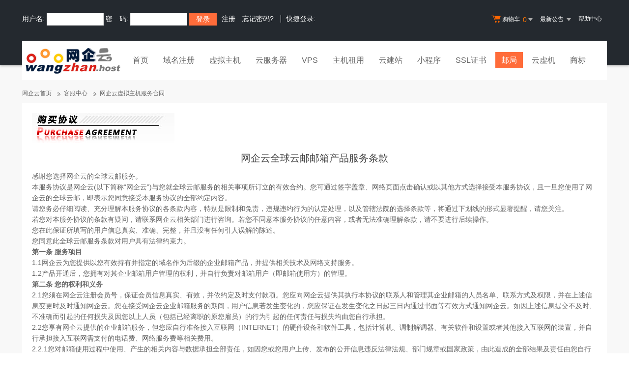

--- FILE ---
content_type: text/html
request_url: http://host.wangzhan.host/services/mail/mailxieyi.asp
body_size: 17004
content:

<!DOCTYPE html PUBLIC "-//W3C//DTD XHTML 1.0 Transitional//EN" "http://www.w3.org/TR/xhtml1/DTD/xhtml1-transitional.dtd">
<html xmlns="http://www.w3.org/1999/xhtml">
<head>
<title>企业邮箱企业邮局企业信箱集团邮局-网企云！</title>
<meta name="description" content="网企云企业邮局－智能过滤垃圾邮件系统，强大邮件病毒清除引擎 资深、强大的邮件工程师全天侯服务，西部最大域名注册商，全面提供企业邮局、企业邮箱、域名注册、虚拟主机、建站推广等网络应用一站式服">
<meta name="keywords" content="企业邮局,集团邮局,企业邮箱,虚拟主机,网企云,域名注册,主机租用,主机,服务器租用，主页空间,网站空间,主机托管,域名,asp空间">
<meta http-equiv="Content-Type" content="text/html; charset=gb2312">
    <link rel="stylesheet" href="/template/Tpl_2016/css/global.css">
    <link rel="stylesheet" href="/template/Tpl_2016/css/common.css">
    <link rel="stylesheet" href="/template/Tpl_2016/css/tp2016.css">
    <script type="text/javascript" src="/template/Tpl_2016/jscripts/jquery-1.11.3.min.js"></script>
<!--<link href="/Template/Tpl_05/css/AboutUs.css" rel="stylesheet" type="text/css">-->
</head>
<body class="min990">



<link rel="stylesheet" href="/template/Tpl_2016/css/default-color.css">
<!--[if lte IE 7]>

<div class="browser-notice" id="J_browserNotice">
    <div class="wide1190 pos-r">
        <p class="notice-content">您的浏览器版本太低，为推动浏览器W3C标准及更好的用户体验，本站强烈建议您升级到支持HTML5的浏览器，获取更好的用户体验。</p><i class="close"></i>
    </div>
</div>

<![endif]-->
<!-- 低版本响应式支持-->
<!--[if lt ie 9 ]> <script type="text/javascript" src="/template/Tpl_2016/jscripts/jresponsed.js"></script> <![endif]-->
<div id="header2016">

    <!--测试页面-->
    <!-- 最顶部导航条 -->
    <div class="headerTop">
        <div class="wide1190 cl headerTop-content">
            <ul class="topnav">
                <!-- 购物车 开始-->
                <li class="shopping-menu-container common-dropdown-container">
                    <a href="/bagshow/" class="menu shoppingcar va-m" rel="nofollow">
                        <b class="b2 va-m"></b>购物车&nbsp;
                        <span class="orangeColor va-m top_shopcar_count" >0</span>
                        <i class="trangle-icon va-m"></i>
                        <i class="va-m-assistant"></i>
                    </a>
                    <div class="shopping-car-container common-dropdown hide">
                        <div class="shopping-car-box">
                            <h3>
                                <span>我的购物车</span>
                            </h3>
                            <table class="shopping-car-list">

                            </table>
                        </div>
                        <div class="shopping-car-bottom">
                            <div>
                                共
                                <span class="shopping-num top_shopcar_count" >0</span>
                                件商品，共计
                                <span class="price top_shopcar_sum">0</span>
                            </div>
                            <a class="shopping-car-btn" href="/bagshow/">去购物车结算</a>
                        </div>
                    </div>
                </li>
                <!-- 购物车 结束-->
                <li class="pos-r common-dropdown-container">


                    <a href="/news/?act=top" class="news-notice menu"><span>最新公告&nbsp;</span>
                        <i class="trangle-icon"></i>
                        <i class="va-m-assistant"></i>
                    </a>
                    <div class="topnav-notice common-dropdown" id="topnav-notice">
                        <p id='noread_countbox'>未读消息 :<span class="allread_notice"></span> <span class="notice_all_bg">&nbsp;</span><a class="count_noread_all" href="/news/?act=top"></a><span class='ignore_notice' onclick='ignore_notice()'>忽略</span></p>
                        <ol class="txtList cl">

                        </ol>
                        <p class="notice_all_content"><a href="/news/?act=top" onclick="ignore_notice()">查看全部</a></p>
                    </div>
                    <script>var nav_top_json=[,,,]</script>
                </li>
                <li><a href="/customercenter/" class="menu link-menu" >帮助中心</a></li>


            </ul>
            <div class="login-left">
                <script src="/noedit/jslogin.asp"></script> 
            </div>
        </div>
    </div><!-- 导航菜单栏-->
    <div class="header-nav">
        <div class="wide1190 cl header-nav-content">
<div class="header-pos">
            <a class="logo" href="/" ><img src="/images/logo.jpg"   /></a>
            <ul class="main-nav-wrapper index-nav cl" id="J_mainNavWrapper">
                <li>
                    <a href="/" class="nav-menu" id="J_mainMenu_sy" title="首页">首页</a>
                </li>
                <li>
                    <a href="/services/domain/" class="nav-menu" id="J_mainMenu_ymzc" title="域名注册">域名注册</a>
                </li>
                <li>
                    <a href="/services/webhosting/" class="nav-menu" id="J_mainMenu_xnzj" title="虚拟主机">虚拟主机</a>
                </li>
                <li>
                    <a href="/services/cloudhost/" class="nav-menu" id="J_mainMenu_yfwq" title="云服务器">云服务器</a>
                </li>
                <li>
                    <a href="/services/vpsserver/" class="nav-menu" id="J_mainMenu_vps" title="VPS主机">VPS</a>
                </li>
                <li>
                    <a href="/services/server/" class="nav-menu" id="J_mainMenu_zjzy" title="主机租用">主机租用</a>
                </li>
                <li>
                    <a href="/services/sites/" class="nav-menu" id="J_mainMenu_yjz" title="云建站">云建站</a>
                </li>
				<li>
                    <a href="/services/miniprogram/" class="nav-menu" id="J_mainMenu_xcx" title="小程序">小程序</a>
                </li>
                <li>
                    <a href="/services/ssl" class="nav-menu" id="J_mainMenu_ssl" title="SSL证书">SSL证书</a>
                </li>
                <li>
                    <a href="/services/mail/" class="nav-menu" id="J_mainMenu_qyyj" title="企业邮局">邮局</a>
                </li>
				
                <li>
                    <a href="/services/webhosting/Cloudhost.asp" class="nav-menu" id="J_mainMenu_yxj" title="独享云虚机">云虚机</a>
                </li>
				<li>
                    <a href="/services/trademark/" class="nav-menu" id="J_mainMenu_yxj" title="商标">商标</a>
                </li>
            </ul>
</div>
        </div>

    </div>
</div>
<div class="news-container" id="content">
    <div class="wide1190 ">
        <div id="SiteMapPath">
            <ul>
                <li><a href="/">网企云首页</a></li>
                <li><a href="/customercenter/">客服中心</a></li>
                <li><a href="/CustomerCenter/hostxiyi.asp">网企云虚拟主机服务合同</a></li>
            </ul>
        </div>
        <div class="news-box cl">
            <div id="Cloud_Content_Box" class="RedLink" style="margin-top:0px;">
                <div id="Title_info"><img src="/Template/Tpl_05/newimages/Customercenter/info_Title_pic_Agreement.jpg" width="290" height="61" /></div>
                <h3 style="font-size: 20px; color: #444; margin-bottom: 15px; margin-top: 20px; text-align: center">网企云全球云邮邮箱产品服务条款</h3>

 
<div id="pay_note">
  <p>感谢您选择网企云的全球云邮服务。<br>
    本服务协议是网企云(以下简称&ldquo;网企云&rdquo;)与您就全球云邮服务的相关事项所订立的有效合约。您可通过签字盖章、网络页面点击确认或以其他方式选择接受本服务协议，且一旦您使用了网企云的全球云邮，即表示您同意接受本服务协议的全部约定内容。<br>
    请您务必仔细阅读、充分理解本服务协议的各条款内容，特别是限制和免责，违规违约行为的认定处理，以及管辖法院的选择条款等，将通过下划线的形式显著提醒，请您关注。<br>
    若您对本服务协议的条款有疑问，请联系网企云相关部门进行咨询。若您不同意本服务协议的任意内容，或者无法准确理解条款，请不要进行后续操作。<br>
    您在此保证所填写的用户信息真实、准确、完整，并且没有任何引人误解的陈述。<br>
    您同意此全球云邮服务条款对用户具有法律约束力。</p>
  <p><strong>第一条&nbsp;服务项目</strong><br>
    1.1网企云为您提供以您有效持有并指定的域名作为后缀的企业邮箱产品，并提供相关技术及网络支持服务。<br>
    1.2产品开通后，您拥有对其企业邮箱用户管理的权利，并自行负责对邮箱用户（即邮箱使用方）的管理。</p>
  <p><strong>第二条&nbsp;您的权利和义务</strong><br>
    2.1您须在网企云注册会员号，保证会员信息真实、有效，并依约定及时支付款项。您应向网企云提供其执行本协议的联系人和管理其企业邮箱的人员名单、联系方式及权限，并在上述信息变更时及时通知网企云。您在接受网企云企业邮箱服务的期间，用户信息若发生变化的，您应保证在发生变化之日起三日内通过书面等有效方式通知网企云。如因上述信息提交不及时、不准确而引起的任何损失及因您以上人员（包括已经离职的原您雇员）的行为引起的任何责任与损失均由您自行承担。<br>
      2.2您享有网企云提供的企业邮箱服务，但您应自行准备接入互联网（INTERNET）的硬件设备和软件工具，包括计算机、调制解调器、有关软件和设置或者其他接入互联网的装置，并自行承担接入互联网需支付的电话费、网络服务费等相关费用。<br>
    2.2.1您对邮箱使用过程中使用、产生的相关内容与数据承担全部责任，如因您或您用户上传、发布的公开信息违反法律法规、部门规章或国家政策，由此造成的全部结果及责任由您自行承担。网企云不对此或对第三方承担任何责任或者义务。<br>
      2.2.2您应对您的用户业务数据的来源及内容负责，网企云提示您谨慎判断数据来源及内容的合法性。您将承担因您的用户业务数据内容违反法律法规、部门规章或国家政策而造成的相应结果及责任。若因此导致网企云对外承担责任的，您应负责解决并赔偿网企云由此遭受的全部损失。<br>
    2.3您应使用自己合法持有的且获得网企云同意使用的域名作为绑定企业邮箱服务的域名，且遵守如下规则：<br>
    2.3.1您保证对绑定企业邮箱的域名拥有合法的使用权，并保证在本服务过程中能合法持有和管理该域名，如因政策法规、任何第三方原因或技术上的原因导致域名无法正常使用，将可能影响企业邮箱的正常服务，网企云对此将不承担任何责任。<br>
    2.3.2您应正确配置用于绑定企业邮箱服务的域名解析记录，如因您未正确配置域名的解析记录、或后续错误修改域名解析记录、原域名过期/失效后未及时更换绑定域名等原因，而导致企业邮箱无法正常使用的，网企云不承担任何责任。<br>
    2.3.3您在绑定邮箱域名过程中如果存在不正当行为（例如非法占用他人拥有合法使用权的域名）的，网企云有权采取合理措施予以纠正，包括但不限于解除错误的域名绑定等。<br>
    2.4您如果使用邮件监控功能，应保证将定制的邮件监控功能用于合法用途，若用于涉及或侵犯他人（包括本企业员工）隐私以及其他违法用途的，产生任何责任与损失均由您自行承担。<br>
      2.5您承诺不进行下列行为：<br>
    2.5.1利用网企云提供的企业邮箱服务散布不受欢迎的电子邮件、广告等SPAM或发布涉及2.5的内容等；<br>
    2.5.2利用网企云提供的企业邮箱服务进行干扰或扰乱网企云的网络服务或其他用户的正常使用的行为；<br>
    2.5.3您不得利用网企云企业邮箱储存、发布、传输如下信息或者内容，或为他人发布该等信息提供任何便利（包括但不限于设置URL、BANNER链接等）:<br>
    （1）违反国家法律法规政策的任何内容（信息）；<br>
    （2）违反国家规定的政治宣传和/或新闻信息；<br>
    （3）涉及国家秘密和/或安全的信息；<br>
    （4）封建迷信和/或淫秽、色情、下流的信息和教唆犯罪的信息；<br>
    （5）博彩有奖、赌博游戏、&ldquo;私服&rdquo;、&ldquo;外挂&rdquo;等非法互联网出版活动；<br>
    （6）违反国家民族和宗教政策的信息；防碍互联网运行安全的信息；窃取他人信息的钓鱼网站的信息；<br>
    （7）侵害他人合法权益的信息和/或其他有损于社会秩序、社会治安、公共道德的信息或内容，以及包含上述内容的链接等。<br>
    （8）其他超出网企云提供的服务范围，可能给网企云带来任何不利影响的行为或者是国家禁止的行为。<br>
    用户承认网企云有权根据网企云自己谨慎的判断来决定用户是否构成违反服务条款或者国家的有关规定。用户承诺在接到网企云的通知后会进行调整以符合国家规定或者本服务条款约定，否则网企云有权终止本服务条款项下的服务。<br>
      用户如认为网企云独立判断存在异议，可联系网企云二次核实处理，网企云对此的责任上限为恢复服务，除此外并不承担其他责任。<br>
    2.5.4违反所有中华人民共和国法律法规和国际上有关互联网和电子邮件的协议、规定、程序和惯例的行为。特别地，在未得到收信人事先同意的情况下利用网企云提供的企业邮箱分发垃圾邮件、连锁邮件或任何商业性质、非商业性质的邮件。关于垃圾邮件的判定以网企云提供的结果为准。<br>
    2.5.5利用程序或脚本自动批量发送大量群发邮件（包括但不限于通知邮件、广告邮件、报警邮件等）。<br>
    2.6您承认网企云有权根据网企云自己谨慎的判断来决定您发布的内容是否构成违反服务条款或者国家的有关规定。您承诺在接到网企云的通知后会及时进行调整以符合国家规定或者本服务条款约定，否则网企云有权终止本服务条款项下的服务。<br>
      2.7您若违反2.5款，网企云得知后以网页公布、站内信、邮件、微信或短信等一种或多种方式通知您并关闭相应的邮箱，您若想再次开通需以书面形式提供承诺书及保证金500元给网企云，网企云在收到您的承诺书及保证金并审核无误后七个工作日内重新开通此邮箱；开通后您在邮箱服务期限内未在违反2.5条款，网企云将在服务期满后把保证金退还；若网企云再次发现让您发现有违反2.5条款的情况出现，网企云将立即关闭您相应邮箱，您的保证金将不再退还，并禁止您购买同类产品（如主机或者邮箱）；同时您若拒不整改或并且网企云有权单方面终止协议并要求您承担协议总金额100%的违约金，同时赔偿由此给网企云带来的一切损失。由于您违反2.5条款导致邮箱被关闭期间的损失，由有您自行承担；<br>
    2.8若您违反2.5的约定，需对由此所产生的影响、后果或者对网企云或有关第三方造成损失或影响承担全部责任。您同意，发生上述事件，与网企云没有任何关系，网企云也不应对此或对第三方承担任何责任或者义务。<br>
    2.9您拥有网企云提供的企业邮箱的账号和密码；您对自己使用账号和密码的行为以及账号和密码的安全性负责，由于您未妥善保管或不当使用造成的账号和密码泄漏而引起的一切损失和后果均由您自行承担责任。<br>
    2.10您享有独立使用其企业邮箱的权利，并对其企业邮箱账户中所有内容和进行的活动和发生的事件负全部责任。<br>
    2.11您承认网企云向您提供的任何资料、技术或技术支持、软件、服务等的知识产权均属于网企云所有，您无权复制、传播这些资源，否则应承担相应的责任。<br>
    2.12为保证企业邮箱存储资源的合理使用，防止滥用造成服务降级或影响系统正常运行,您企业邮箱每个帐号总邮件数量不能超过50万封.<br>
    2.13甲乙双方就相关产品使用中所涉及数据相关操作约定如下：<br>
    2.13.1您可自行对您的用户业务数据进行删除、更改等操作。如您释放服务或删除数据的，网企云将删除您的数据，按照您的指令不再保留该等数据。就数据的删除、更改等操作，您应谨慎操作。<br>
    2.13.2当服务期届满、服务提前终止（包括双方协商一致提前终止，其他原因导致的提前终止等）或您发生欠费时，除法律法规明确规定、主管部门要求或双方另有约定外，网企云将删除所有用户业务数据。用户应对自身数据完整性和数据备份负责，应知晓服务期届满、提前终止、欠费等因素导致数据删除得风险并提前预防，故用户不得以此为由向网企云索赔。<br>
    2.13.3用户业务数据一经删除，即不可恢复；您应承担数据因此被删除所引发的后果和责任，您理解并同意，网企云没有继续保留、导出或者返还用户业务数据的义务。<br>
    2.13.4为了数据的安全，您应负责您数据的备份工作并对数据备份完整性负责。网企云的产品或服务可能会为您配置数据备份的功能、工具或教程，您负责操作以完成备份；如因您的原因，如不当操作等导致数据丢失、损坏，所导致的相关责任与损失由您承担；如因第三方因素、不可抗力因素导致的数据丢失、损坏，所导致的相关责任与损失不由网企云承担；如因网企云原因所导致的数据丢失、损坏，您同意所导致的相关损失赔偿总额以用户就本服务已经向网企云支付的费用总额为上限；如果您使用本服务的服务期限超过12个月的，则网企云的最大赔偿责任不超过损害发生前12个月，您就本服务已经向网企云支付的费用总额（为免歧义，本处费用指您就实际使用本服务的时长/数量等而实际已支付的现金，不包括预付但未实际消耗的费用、代金券等）。若本条款与双方其他约定或网企云服务规则冲突或不一致的，以本条约定为准。<br>
    2.13.5您应对存放在网企云全球云邮上的数据以及进入和管理网企云各类产品与服务的密码、密保答案的完整性和保密性负责。为了数据的安全，您应定期本地备份关键性数据。因您维护不当或保密不当致使上述数据、密码、密保答案等丢失或泄漏所引起的一切损失和后果均由您自行承担。网企云不对您数据的丢失、损坏及其连带责任、预期收益负责。<br>
    2.14您还应仔细阅读并遵守网企云在网站页面上展示的相应服务说明、技术规范、使用流程、操作文档等内容（以上简称&ldquo;操作指引&rdquo;），依照相关操作指引进行操作。您将承担违反相关操作指引所引起的后果；同时，网企云郑重提示您，请把握风险谨慎操作。<br>
    &nbsp;<br>
    <strong>第三条&nbsp;网企云的权利与义务</strong><br>
    3.1&nbsp;&nbsp;网企云为您提供企业邮箱服务并进行企业邮箱的日常维护，该等日常维护不包括数据备份工作，您将自行负责企业邮箱内的数据备份工作；网企云需要确保邮箱服务器在线正常运行，如确实必须暂时停机或与Internet断开连接，网企云应以网页公布、站内信、邮件、微信或短信等一种或多种方式通知您。<br>
    3.2网企云为您提供企业邮箱的使用说明和相关咨询支持。<br>
    3.3网企云保留因您违反2.5而终止企业邮箱运行的权利。同时网企云对您进行或违反2.5的行为所产生的后果和使用企业邮箱引起的问题及对所发布、传输信息的内容所产生的影响、后果不承担责任。<br>
    3.4消除您非人为操作所出现的故障，但因您原因和/或不可抗力以及非网企云控制范围之内的事项除外。<br>
    3.5收取有关费用以及按照规定应收取的其他费用<br>
    3.6网企云保证不会公开、编辑或向第三方透露您企业邮箱账号中的信息、传输内容，但以下情况除外：<br>
    3.6.1根据中华人民共和国安全、司法、公安机关以及其他有权机关的要求；<br>
    3.6.2为维护网企云及网企云其他用户的合法权益；<br>
    3.6.3在发生紧急情况时为维护网络公共安全；<br>
    3.6.4您同意网企云公开、编辑或向第三方透露相关内容。<br>
    3.7网企云有权在必要时修改服务条款，网企云服务条款一旦发生变动，将会在有关页面上展示修改后的内容。您如果不同意所改动的内容，可以主动取消获得的服务；如果您继续享用服务，则视为接受服务条款的变动。<br>
    3.8您通过网企云产品发送邮件时，网企云可以在邮件中加入表明邮件是通过网企云邮箱产品进行发送，并且加入对网企云产品进行说明的文字字样。<br>
    3.9因网络调整（如机房整治，设备升级，调换机架等）原因，网企云有权变更全球云邮的网络设置（如ip,交换机接口等），但须提前进行通知。网企云有责任和权限对云平台进行升级维护，若涉及到网络中断等情况的，须提前进行通知。<br>
    3.10网企云有权根据实际情况取消提供的一项或多项服务，但应提前通知并退还该服务所交纳款项的剩余部分，除此之外网企云不承担任何责任。<br>
    3.11网企云的某些服务可能具备账户授权管理功能，即您可将您对服务的全部或部分操作权限授权给您指定的一个或多个被授权账户，此种情况下，任一被授权账户下进行的所有操作行为，均将被视为您通过本人账户所进行的行为，都将由您承担相应的责任和由此产生的服务费用。</p>
  <p><strong>第四条&nbsp;费用及付款</strong><br>
    4.1您同意本协议条款，表示已经充分了解并同意网企云系统所计算的、本协议所涉及的产品费用，并保证已经采用了正确的付款方式。<br>
    4.2在接受服务之同时，您将全部款项支付给网企云。服务期满双方愿意继续合作的，您在服务期限结束之前一个月内支付企业邮箱的有关款项，服务得以继续进行。但届时网企云对价格进行调整的，双方同意按照届时有效的新的价格履行。<br>
    4.3网企云保留在您未按照约定支付全部费用之前不向您提供服务和/或技术支持或者终止上述服务、技术支持的权利。<br>
    4.4网企云将定期或不定期推出优惠活动，如：满减折扣、赠送服务、降价活动等，此类活动可能以价格减免、代金券、优惠码等方式实现，您同意并理解接受：<br>
    4.4.1所有的赠送服务项目或优惠活动均为网企云在正常服务价格之外的一次性特别优惠，不包含赠送服务项目的修改、升级、更新与维护，赠送的服务项目或优惠活动不可折价、冲抵服务价格；<br>
    4.4.2由于部分优惠活动存在前置条件（如会员资质、服务时长、订单总金额等）并将前置条件以活动规则等方式进行说明，并且网企云将根据活动效果等需求进行活动规则更新（包含但不限于活动时间、参与资格、优惠内容调整），请您以最新活动规则为准；<br>
    4.4.3您同意并理解接受：只有满足相关前置条件才可参与优惠活动，如发现不满足前置条件的情况，网企云有权收回优惠活动所涉及的产品、服务，并退还您已支付的款项（如有）；<br>
    4.4.4由于部分活动前置条件是基于服务时长、订单总金额，因此，如您出现在服务时长结束前终止服务导致服务时长不足，或进行退款导致订单总金额不足等情况，网企云有权采取恢复原价计费、废除代金券、取消优惠码所代表金额等方式要求您偿付已享受优惠金额；<br>
    4.4.5除非另有明确约定，否则多种优惠不可同时叠加使用。</p>
  <p><strong>第五条&nbsp;协议期限</strong><br>
    5.1有效期自网企云收到您支付的款项并为您开通企业邮箱之日起计算并以款项数额为依据计算服务期限。<br>
    5.2发生下列情形服务期限则按照以下情况计算：<br>
    5.2.1双方协商一致变更的；<br>
    5.2.2您严重违反本服务条款，网企云提前终止服务；<br>
    5.2.3服务条款约定或者法律法规规定的其他期限。</p>
  <p><strong>第六条&nbsp;服务终止与违约责任</strong><br>
    6.1在服务有效期间，如果您提出终止要求，应提前3天通知网企云，但您已交纳的费用不得要求返还。您擅自终止本合同给网企云造成损失的，您应承担相应的责任。。<br>
    6.2因您过失、违反法律或本在线条款等原因，网企云提前通知您后可以提前终止服务。<br>
    6.3如果您违反其义务或者在本服务条款下的保证/承诺，网企云有权关闭您的企业邮箱服务并不退还您已支付款项，由此造成的损失由您负责。<br>
    6.4如果您没有按时支付续约款项，则在您前一次付款款项的有效期结束后，服务即告终止，网企云届时将关闭您的企业邮箱使用账号。关闭账号之日起一个月后，若您依然没有续费，网企云将有权删除您使用账号内的所有文件，由此带来的一切损失由您自行负责；在关闭账号之日起一个月内，如因特殊情况需要删除您数据的，网企云有权进行删除。<br>
    6.5网企云可提前以网页公布、站内信、邮件、微信或短信等一种或多种方式终止本服务服务协议；届时网企云应将您已预付但未消费的款项退还至您的网企云账户。<br>
    6.6网企云有权根据实际情况取消提供的一项或多项服务，但应提前通知并退还该服务所交纳款项的剩余部分，除此之外网企云不承担任何责任。<br>
    6.7本协议在下述情形下解除，提出解除的一方应提前10个工作日以书面形式通知另一方。<br>
    6.7.1双方协商一致解除本协议。<br>
    6.7.2一方当事人主体资格消失，如被撤消或进入破产、清算程序，另一方有权解除协议，但进行重组、名称变更或、分立或与第三方合并等不在此列。<br>
    6.7.3一方未履行或违反依据本协议所应承担的义务，经另一方给予一定期限仍不履行义务或不予采取补救措施，致使另一方依据本协议的预期利益无法实现或协议继续履行没有必要，另一方有权解除协议。<br>
    6.7.4一方在协议订立、履行中采取欺诈、胁迫或者暴力等手段，另一方均可以解除本协议并有权要求对方赔偿损失。<br>
    6.7.5由于不可抗力或意外事件使协议无法继续履行或继续履行没有必要，双方均可要求解除协议。<br>
    6.8双方协商一致解除本协议。<br>
    6.9本协议服务期限届满，双方未续签的。<br>
    6.10本服务条款任何一方违约均须依法承担违约责任。<br>
    6.11您理解并同意，鉴于计算机、互联网的特殊性，在使用网企云全球云邮的过程中，可能会遇到以下情况。出现下述情况时，网企云应及时与相关单位配合处理，但不属于网企云违约：<br>
    6.11.1不可抗力，包括但不限于自然灾害（如地震）、火灾、瘟疫流行、政府行为、政策颁布调整、法律法规颁布调整、罢工、动乱；<br>
    6.11.2基础运营商原因，包括但不限于电信部门技术调整、电信/电力线路被他人破坏、电信/电力部门对电信网络/电力资源进行安装、改造、维护；<br>
    6.11.3网络安全事故，如计算机病毒、木马或其他恶意程序、黑客攻击的破坏；<br>
    6.11.4您通过非网企云授权的方式使用全球云邮，您操作不当或您的电脑软件、系统、硬件和通信线路出现故障；<br>
    6.11.5其他网企云无法控制或合理预见的情形；<br>
    6.11.6网企云在进行服务器配置、维护时，需要短时间中断服务；<br>
    6.11.7由于Internet上的通路阻塞、对方邮箱收件设置等费网企云能控制原因造成您网站访问速度下降或邮件发送失败；<br>
    6.12您理解并同意，网企云的服务是按照现有技术和条件所能达到的现状提供的。网企云将尽最大努力确保服务的连贯性和安全性，但网企云不能保证其所提供的服务毫无瑕疵。所以您也同意，即使网企云提供的服务存在瑕疵，但若上述瑕疵是当时行业技术水平所无法避免的，其将不被视为网企云违约，双方应友好协作共同解决问题。<br>
    6.13在任何情况下，网企云均不对任何间接性、后果性、惩戒性、偶然性、特殊性的损害，包括您使用网企云全球云邮而遭受的利润损失承担责任（即使您已被告知该等损失的可能性）。<br>
    6.14在任何情况下，网企云对本服务条款所承担的违约赔偿责任总额赔偿以用户就本服务已经向网企云支付的费用总额为上限；如果您使用本服务的服务期限超过12个月的，则网企云的最大赔偿责任不超过损害发生前12个月，您就本服务已经向网企云支付的费用总额（为免歧义，本处费用指您就实际使用本服务的时长/数量等而实际已支付的现金，不包括预付但未实际消耗的费用、代金券等）。若本条款与双方其他约定或网企云服务规则冲突或不一致的，以本条约定为准。<br>
    6.15您违反本协议中的承诺、保证条款、服务使用规则或义务的任一内容，或网企云根据其判断认为您的使用行为存在异常的，网企云均有权就其情节，根据独立判断并单方采取以下措施中的一种或多种：（1）限制、中止使用服务；（2）终止提供服务，终止本协议；（3）追究您的法律责任；（4）其他网企云认为适合的处理措施。网企云依据前述约定采取中止服务、终止服务等措施而造成的用户损失将由您承担。<br>
    6.16如因您违反有关法律法规或者本协议、相关规则之规定，使网企云遭受任何损失、受到其他用户、任何第三方的索赔或任何行政管理部门的处罚，您应对网企云、其他用户或相关第三方的实际损失进行全额赔偿，包括合理的律师费用。</p>
  <p><strong>第七条&nbsp;不可抗力</strong><br>
    7.1本协议所称&ldquo;不可抗力&rdquo;是指不能预见、不能克服并不能避免且对一方或双方当事人造成重大影响的客观事件，包括但不限于自然灾害如洪水、地震、火灾、瘟疫流行等以及社会事件如战争、动乱、政府行为、电信主干线路中断、黑客、网路堵塞、电信部门技术调整和政府管制等。<br>
    7.2鉴于计算机、互联网的特殊性，因Y2K问题、黑客问题、电信部门技术调整和政府管制等引起的事件、互联网连通中断或者系统故障等非网企云原因给您或者第三方造成的损失不应由网企云承担责任。<br>
    7.3&nbsp;因不可抗力，使得本服务条款的履行不可能、不必要或者无意义的，遭受不可抗力、意外事件的双方不承担责任。<br>
    7.4任何一方遇有不可抗力而全部或部分不能履行本合同或迟延履行本协议，应自不可抗力事件发生之日起五日内，将事件情况通知另一方。<br>
    7.5遭受不可抗力的一方应采取一切必要措施减少损失，并在事件消除后立即恢复本合同的履行，除非此等履行已不可能或者不必要。</p>
  <p><strong>第八条&nbsp;通知与送达</strong><br>
    8.1您应当保证和维持资料的真实性、有效性，您的资料若存在虚假、无效等任何可能导致您无法及时获取业务通知、客户服务、投诉处理、纠纷协调、技术支持等情况的，由您自行承担相应责任。<br>
    8.2您应当根据网企云官网公布的联系方式向网企云发送通知，双方另有约定除外。<br>
    8.3&nbsp;网企云可以不定期以网页公布、电子邮件、手机短信、站内信、即时通讯工具等方式中的一种或多种向您发送与网企云服务有关的业务通知、服务提示、验证消息等各种业务通知，以及营销广告，而此类通知的内容可能对您的权利义务产生重大影响，请您务必及时关注。<br>
    8.4网企云通过上述联系方式向您发出通知，其中以电子的方式发出的通知，包括公告、向您提供的联系电话发送手机短信、向您提供的电子邮件地址发送电子邮件、向您的账号发送系统消息以及站内信信息、以即时通讯软件如微信、qq等发出的信息，在发送成功后即视为送达；以纸质载体发出的书面通知，按照提供联系地址交邮后的第五个自然日即视为送达。<br>
    8.5&nbsp;在产品到期前，网企云会尽力通过邮件、短信、微信等方式中的一项或多项进行续费通知，您应认可若因系统故障、运营商拦截等原因导致未发送成功非网企云的责任和义务。您应当自行关注产品的到期日期，并在服务到期前决定是否续费。</p>
  <p><strong>第九条&nbsp;协议变更</strong><br>
    9.1制订本协议所依据的法律法规、规章、互联网的发展或客观情况发生重大变化时，网企云可以对本协议相关条款加以变更，变更后的协议自公布于网企云网站时日起生效。当发生争议时，均以最新条款内容为准。<br>
    9.2在本协议有效期内，如因网企云上市、被收购、分立、与第三方合并、名称变更等事由，您同意网企云可以将其在本协议中的权利义务转让给相应的权利义务承受者。<br>
    9.3网企云在相关页面上对于企业邮箱服务的服务说明、价格说明、申请表格等均为本条款不可分割的一部分。</p>
  <p><strong>第十条&nbsp;争议解决</strong><br>
    10.1如发生争议，甲乙双方应友好协商解决，协商不成，双方同意提交网企云 所在地区人民法院解决。<br>
    10.2本协议适用于中华人民共和国法律及计算机行业惯例。</p>
  <p>您在此再次保证已经完全阅读并理解了上述企业邮箱购买协议，并自愿正式进入云邮箱申请程序，接受上述所有条款的约束。</p>
</div>


 
  
                </div>
            </div>
        </div>
    </div>
</div>

<div id="footer2016">
  <div class="gray-line"></div>
  <div class="white-line"></div>
  <div class="footer-bottom">
    <p>
      <a href="/aboutus/">关于我们</a>
      <span>|</span>
      <a href="/aboutus/contact.asp">联系我们</a>
      <span>|</span>
      <a href="/customercenter/howpay.asp">付款方式</a>
      <span>|</span>
      <a href="/manager/default.asp?page_main=/Manager/question/subquestion.asp">提交工单</a>
      <span>|</span>
      <a href="/faq/">常见问题</a>
      <span>|</span>
    <a href="http://www.myhostadmin.net/">独立控制面板</a>
      <br/>
    </p>

    <p>
      Copyright &copy; 2002-2016 网企云, All rights reserved.&nbsp;&nbsp;&nbsp;&nbsp;备案号：<a href="https://beian.miit.gov.cn/" rel="nofollow" target="_blank">粤ICP备05004019号</a>
    </p>
      

      

      

      

      

      

      

      

  </div>
</div>

<!-- 页面通用滚动插件 -->
<!--[ SCRIPT PLACEHOLDER START ]-->
<script type="text/javascript" src="/template/Tpl_2016/jscripts/common.js"></script>
<script type="text/javascript" src="/template/Tpl_2016/jscripts/menu.js"></script>
<!--[ SCRIPT PLACEHOLDER END ]-->

<!-- IE6 PNG 支持 -->
<!--[if ie 6 ]><script src="/template/Tpl_2016/jscripts/dd_belatedpng_0.0.8a-min.js"></script> <script type="text/javascript"> $(function () { DD_belatedPNG.fix('.pngFix'); }); </script> <![endif]-->
<!-- IE6 PNG 结束 -->

</body>

</html>


--- FILE ---
content_type: text/html; Charset=gb2312
request_url: http://host.wangzhan.host/noedit/ajax.asp
body_size: 444
content:
{"result":"200","datas":[{"title":"延长国家CN域名到期时间的公告","time":"2008-05-26","day":"6448","id":"14"},{"title":"企业邮局新增反垃圾邮件新功能","time":"2008-04-30","day":"6474","id":"12"},{"title":"智能建站全新升级支持更多模板","time":"2008-04-30","day":"6474","id":"11"},{"title":"CN英文域名新规则调整说明","time":"2008-04-30","day":"6474","id":"10"},{"title":"虚拟主机新增流量和CPU监控功能","time":"2008-04-30","day":"6474","id":"9"}]}